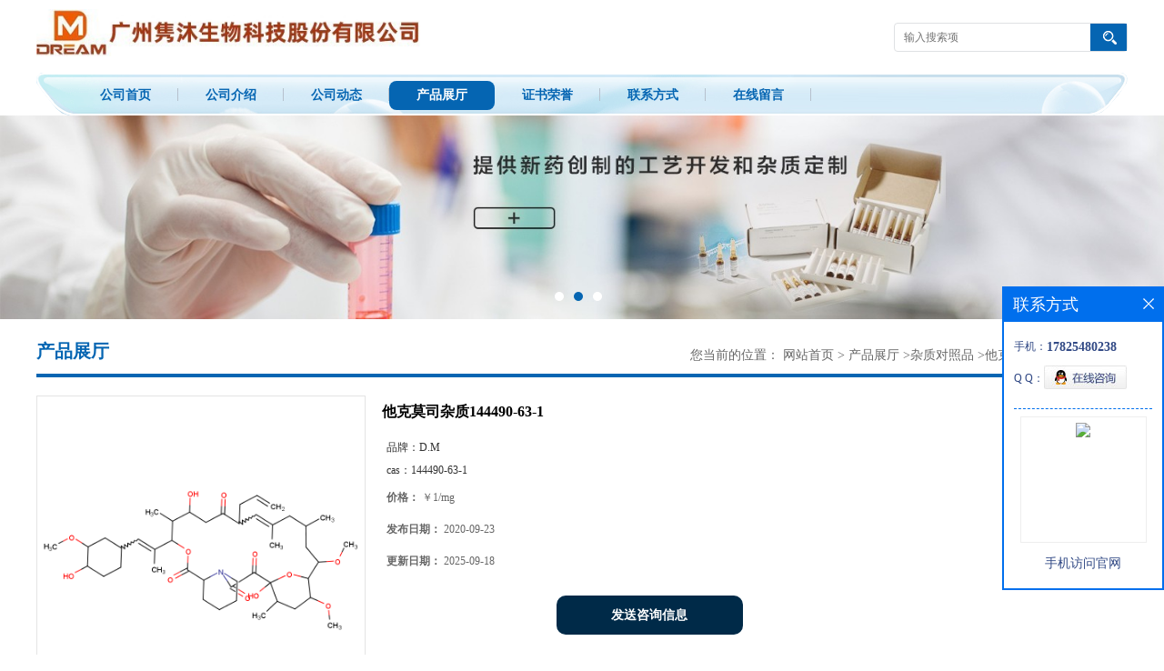

--- FILE ---
content_type: text/html; charset=utf-8
request_url: http://www.junmubio.com/products/show23249394.html
body_size: 6390
content:
<!DOCTYPE html PUBLIC "-//W3C//DTD XHTML 1.0 Transitional//EN" "http://www.w3.org/TR/xhtml1/DTD/xhtml1-transitional.dtd">
<html xmlns="http://www.w3.org/1999/xhtml">
<head>
<meta http-equiv="Content-Type" content="text/html; charset=utf-8" />
<title>他克莫司杂质144490-63-1-广州隽沐生物科技股份有限公司</title>
<meta http-equiv="keywords" content="他克莫司杂质144490-63-1">
<meta http-equiv="description" content="更多杂质相关信息，欢迎咨询：手机/17825480238 QQ/3008233717用途：实验研发，药品申报检测，不得用于临床医学诊断。随货提供：所有杂质对照品均随货提供COA、NMR、MS、HPLC。广州隽沐生物科技股份有限公司：部分杂质长期备有库存，可当天发货，另外，我司有...">


<script>
    if(true){
        var curl = window.location.href;
        var defurl = "http://www.junmubio.com";
        if(curl.indexOf(defurl)<0){
            if (defurl.indexOf("http://")==0){
                curl = curl.replace(defurl.replace("http:","https:"),defurl);
            }else{
                curl = curl.replace(defurl.replace("https:","http:"),defurl);
            }
            window.location.href = curl;
        }
    }
</script>
<link rel="stylesheet" type="text/css" href="/web/mb/cn/gd_mb43/css/base.css">
<link rel="stylesheet" type="text/css" href="/web/mb/cn/gd_mb43/css/top.css">
<link rel="stylesheet" type="text/css" href="/web/mb/cn/gd_mb43/css/bottom.css">
<link rel="stylesheet" type="text/css" href="/web/mb/cn/gd_mb43/css/layout.css">
<script type="text/javascript" src="/web/mb/cn/gd_mb43/js/jquery-1.11.1.min.js"></script>
<script type="text/javascript" src="/web/mb/cn/gd_mb43/js/common.js"></script>
<script type="text/javascript" src="/web/mb/cn/gd_mb43/js/Tony_Tab.js"></script><!--焦点图-->


</head>
<body>
<div class="header">
 <div class="clearfix top">
  <a href="/" class="logo_l">
		<img src="https://imgcn4.guidechem.com/img/msite/2020/4/23/GZJUNM$d164ebf55f728_db62.jpg" alt="广州隽沐生物科技股份有限公司" title="特利加压素杂质现货供应,胸腺法新杂质,利拉鲁肽杂质,阿托西班杂质,达格列净杂质现货供应-广州隽沐生物科技有限公司"/>
    </a>
  <ul class="tp_sech">
   <form name="form_productSearch" id="form_productSearch1" method="get" onsubmit="return searchProduct('product_sokey1');">
	<input type="text" placeholder="输入搜索项"  name="keys" id="product_sokey1" value="" class="tp_t_mx_t1"/>
	<input type="button" value=""  onclick="searchProduct('product_sokey1')" class="tp_t_mx_t2"/>
   </form>
<script src="/web/mb/publicJs/common.js"></script>
<script type="text/javascript">
    function searchProduct(keyid) {
        var inputid="product_sokey";
        if(keyid)inputid=keyid;
        var keys = $("#"+inputid).val();       // 搜索的关键词
        if(keys==""){
            tusi("请输入您要搜索的关键词");
            return false;
        }
        if (71881 > 0){
            location.href = "/products/list-catid-71881_-keys-"+URLEncode(keys)+"_--p1.html";
        }else {
            location.href = "/products/list-keys-"+URLEncode(keys)+"_--p1.html";
        }
        return false;
    }
</script>

  </ul>
 </div><!--top-->
 <div class="nav">
   <ul>
      <li class=""><a href="/" >公司首页</a></li>
      <li class=""><a href="/about.html" >公司介绍</a></li>
      <li class=""><a href="/news/list--p1.html" >公司动态</a></li>
      <li class="omm"><a href="/products/list--p1.html" >产品展厅</a></li>
      <li class=""><a href="/honors/list--p1.html" >证书荣誉</a></li>
      <li class=""><a href="/contact.html" >联系方式</a></li>
      <li class=""><a href="/feedback.html" >在线留言</a></li>
   </ul>
  </div><!--nav-->
</div><!--header-->
<div class="banner-box slideBox">
 <div class="bd">
 <ul>
        <li><div class="m-width">
                <img src="https://imgcn2.guidechem.com/img/msite/2016/11/28/GZJUNM$4015ccf82e746c_f292.jpg" alt=""/>
           </div>
		</li>
        <li><div class="m-width">
                <img src="https://imgcn2.guidechem.com/img/msite/2016/10/26/GZJUNM$360b33cd69d618_839f.jpg" alt=""/>
           </div>
		</li>
        <li><div class="m-width">
                <img src="https://imgcn2.guidechem.com/img/msite/2016/11/28/GZJUNM$4015844426ec94_4afd.jpg" alt=""/>
           </div>
		</li>
   </ul>
 </div>
<div class="banner-btn">
  <a class="prev" href="javascript:void(0);">&lt;</a>
  <a class="next" href="javascript:void(0);">&gt;</a>
   <div class="hd"><ul>
		 <li>&nbsp;</li>
		 <li>&nbsp;</li>
		 <li>&nbsp;</li>
   </ul>
  </div>
 </div><!--banner-btn-->
</div><!--banner-box-->






<div class="clearfix mina_index">
   <div class="n_d_l_dfr"><span>产品展厅</span>
<style type="text/css">
.title_l{line-height:40px;margin:0px auto;font-size:14px;height:40px;overflow:hidden;}
.title_l a{color: #666;}
</style>


<div class="title_l">
  <div class="title_l_ul">您当前的位置：
                <a href="/" title="网站首页">网站首页</a> &gt;
                <a href="/products/list--p1.html">产品展厅</a>
                &gt;<a href="/products/list-catid-71881_--p1.html">杂质对照品</a>
                &gt;<a>他克莫司杂质144490-63-1</a>
 </div><!--title_l_ul-->
</div><!--title_l-->
   </div><!--n_d_l_dfr-->

<link rel="stylesheet" type="text/css" href="/web/mb/publicCss/product.css">
<script src="/web/mb/publicJs/jqzoom.base.js?v=20230706"></script>
<script src="/web/mb/publicJs/jquery.jqzoom.js"></script>
<div class="list_box">
    <!-- showpic -->
    <div class="prolist" style="margin-top:20px;">
        <div class="pr_deti_main">
            <div class="clearfix pr_detai_top">
                <div class="wth674">
                    <div class="product-show">
                        <div class="region-detail-gallery">
                           
                            <div id="preview" class="spec-preview">
							  
                                <table width="360" height="360" border="0" cellspacing="0" cellpadding="0">
                                    <tr>
                                        <td width="360" height="360" align="center" valign="middle">
                                            <div class="prism-player" id="player-con" style="margin: 0px auto; display:none;"></div>
                                            <span class="jqzoom">
                                         <img src="https://structimg.guidechem.com/10/10/1568169.png" jqimg="https://structimg.guidechem.com/10/10/1568169.png" class="cv_mfrt" alt="">
                                </span>
                                        </td>
                                    </tr>
                                </table>
                            </div><!--spec-preview-->
                            <div class="spec-scroll">
                                <div class="prev">&nbsp;</div>
                                <div class="next">&nbsp;</div>
                                <div class="items">
                                    <ul>
                                        <li
                                                class="add"
                                        ><img src="https://structimg.guidechem.com/10/10/1568169.png" mid="https://structimg.guidechem.com/10/10/1568169.png" big="https://structimg.guidechem.com/10/10/1568169.png" isvideo="0" onclick="preview(this,360);"></li>
                                    </ul>
                                </div><!--items-->
                            </div><!--spec-scroll-->
                            <!--缩图结束-->
                        </div>
                        <div class="det_plt">
                            <div class="product_title">他克莫司杂质144490-63-1</div>
                            <div class="price-content">
                                <div class="detail-texta">
                                    <div class="price-outer-div">
                                        <ul>
                                            <li><span>品牌：<span>D.M</span></span></li>
                                        </ul>
                                        <div class="clear"></div>
                                    </div>
                                    <div class="price-outer-div">
                                        <ul>
                                            <li><span>cas：<span>144490-63-1</span></span></li>
                                        </ul>
                                        <div class="clear"></div>
                                    </div>

                                    <ul class="product-zd ">
                                        <li><strong>价格：</strong> ￥1/mg</li>
                                        <li><strong>发布日期：</strong> 2020-09-23</li>
                                        <li><strong>更新日期：</strong> 2025-09-18</li>
                                    </ul>
                                </div>

                            </div>
                            <div class="detail-button">
                                <div class="prof_se_nd"><a href="/feedback.html?title=他克莫司杂质144490-63-1" style="color:#fff;">发送咨询信息</a></div>
                            </div>
                        </div><!--det_plt-->
                        <div class="cl"></div>

                    </div>
                    <div class="cl"></div>
                </div>

            </div><!--pr_detai_top-->
            <div class="prof_all prof_width"><span>产品详请</span></div><!--prof_all-->
            <div class="prog_leg">

                <table width="100%" border="0" cellspacing="0" cellpadding="0" bgcolor="#f9f9f9">
                    <tbody>
                    <tr>
                        <td width="5%" height="45" align="left" nowrap="nowrap">产地 </td>
                        <td width="15%" height="45" align="left">
                            
                        </td>
                    </tr>
                    <tr>
                        <td width="5%" height="45" align="left" nowrap="nowrap">品牌 </td>
                        <td width="15%" height="45" align="left">
                            D.M
                        </td>
                    </tr>
                    <tr>
                        <td width="5%" height="45" align="left" nowrap="nowrap">货号 </td>
                        <td width="15%" height="45" align="left">
                            
                        </td>
                    </tr>
                    <tr>
                        <td width="5%" height="45" align="left" nowrap="nowrap">用途 </td>
                        <td width="15%" height="45" align="left">
                            新药研发，项目申报
                        </td>
                    </tr>
                    <tr>
                        <td width="5%" height="45" align="left" nowrap="nowrap">包装规格 </td>
                        <td width="15%" height="45" align="left">
                            
                        </td>
                    </tr>
                    <tr>
                        <td width="5%" height="45" align="left" nowrap="nowrap">纯度 </td>
                        <td width="15%" height="45" align="left">
                            99%%
                        </td>
                    </tr>
                    <tr>
                        <td width="5%" height="45" align="left" nowrap="nowrap">CAS编号 </td>
                        <td width="15%" height="45" align="left">
                            144490-63-1
                        </td>
                    </tr>
                    <tr>
                        <td width="5%" height="45" align="left" nowrap="nowrap">是否进口 </td>
                        <td width="15%" height="45" align="left">
                            
                        </td>
                    </tr>
                    </tbody>
                </table>

            </div><!--prog_leg--><!--prog_leg-->
            <div class="ntf_pcde">
                更多杂质相关信息，欢迎咨询：手机/17825480238   QQ/3008233717<br />用途：实验研发，药品申报检测，不得用于临床医学诊断。<br />随货提供：所有杂质对照品均随货提供COA、NMR、MS、HPLC。<br /><br />广州隽沐生物科技股份有限公司：部分杂质长期备有库存，可当天发货，另外，我司有专业研发实验室，可提供杂质定制服务，以zui大可能的满足您对杂质对照品的选购需求。<br /><br />我司主营医药标准品及杂质对照品，以下杂质备有库存，可当天发货，价格优惠： 克林霉素磷酸酯杂质，替诺福韦杂质，舒更葡糖钠，依鲁替尼杂质，奥贝胆酸杂质，卡格列净杂质，利格列汀杂质，西格列汀杂质，埃索美拉唑杂质，LCZ4187杂质，恩杂鲁胺杂质，艾曲波帕杂质，非布司他杂质，托匹司他杂质，乐伐替尼杂质，奥拉帕尼杂质，阿维巴坦杂质，奥美拉唑杂质，普卡必利杂质，西他沙星杂质，泊沙康唑杂质，替格瑞洛杂质，托法替尼杂质，决奈达隆杂质，阿奇霉素杂质等......
            </div><!--ntf_pcde-->
        </div><!--pr_deti_main-->
    </div>
    <script>function tomessage(s,d){
        document.getElementById("stype").value=s;
        document.getElementById("sid").value=d;
        document.formdetail.method="POST";
        document.formdetail.submit();
    }</script>
    <form method="post" action="message.html" name="formdetail" id="formdetail">
        <input type="hidden" name="stype" id="stype" value="">
        <input type="hidden" name="sid" id="sid" value="">
    </form>
<style>.price-outer-div li{width: 100%;}
</style>


</div>



<style type="text/css">
.ews_t_t{line-height:45px;margin:0px auto;font-size:16px;height:45px;overflow:hidden;color:#333;font-weight:bold;text-align: left;}
.ews_t_tl{overflow:hidden;}
.ews_t_tl a{float:left;color:#555;display:block;height:36px;line-height:36px;padding:0px 15px;background:#eeeeee;font-size:14px;margin-right:20px;margin-bottom:20px;border-radius:6px;-moz-border-radius:6px;-webkit-border-radius:6px;text-align: left;}
.prto_zi_ul li{float:left;width:23%;margin-bottom:10px;padding-right:2%;list-style:none;}
.prto_zi_ul li table{width:100%;height:200px;}
.prto_zi_ul {padding:0px;margin:0px;width:100%;display:block;overflow:hidden;}
.prto_zi_ul li table img{max-width:100%;max-height:200px;}
.text_mdf{display:block;height:25px;overflow:hidden;color:#333;line-height:25px;font-size:14px;text-align:center;}
.text_mdf a{color:#333;}
.news_tag{padding:0px 20px;}

.swe_md{background:#fff;}
</style>

<div class="swe_md">

<div class="news_tag">
<div class="ews_t_t">相关产品：</div><!--ews_t_t-->
<ul class="prto_zi_ul">
    <li>
	  <table width="100%" border="0" cellspacing="0" cellpadding="0">
          <tr>
            <td align="center" valign="middle">
            <a href="/products/show35553646.html" target="_blank">
            <img src="https://structimg.guidechem.com/1/1/7140.png" alt="">
             </a>
            </td>
          </tr>
         </table>
         <div class="text_mdf">
            <a href="/products/show35553646.html" target="_blank">盐酸林可霉素(克林霉素磷酸酯EP杂质A 盐酸盐)</a>
        </div>
    </li>
    <li>
	  <table width="100%" border="0" cellspacing="0" cellpadding="0">
          <tr>
            <td align="center" valign="middle">
            <a href="/products/show35553645.html" target="_blank">
            <img src="/images/nophoto.png" alt="">
             </a>
            </td>
          </tr>
         </table>
         <div class="text_mdf">
            <a href="/products/show35553645.html" target="_blank">克林霉素异构体对照品</a>
        </div>
    </li>
    <li>
	  <table width="100%" border="0" cellspacing="0" cellpadding="0">
          <tr>
            <td align="center" valign="middle">
            <a href="/products/show35553644.html" target="_blank">
            <img src="https://structimg.guidechem.com/9/57/1586636.png" alt="">
             </a>
            </td>
          </tr>
         </table>
         <div class="text_mdf">
            <a href="/products/show35553644.html" target="_blank">去氢克林霉素</a>
        </div>
    </li>
    <li>
	  <table width="100%" border="0" cellspacing="0" cellpadding="0">
          <tr>
            <td align="center" valign="middle">
            <a href="/products/show35553643.html" target="_blank">
            <img src="https://structimg.guidechem.com/6/30/336029.png" alt="">
             </a>
            </td>
          </tr>
         </table>
         <div class="text_mdf">
            <a href="/products/show35553643.html" target="_blank">7-表林可霉素</a>
        </div>
    </li>
</ul>
</div><!--news_tag-->
</div><!--swe_md--> </div><!--mina_index-->


<script type="text/javascript" src="/web/mb/publicJs/common.js"></script>


<style typpe="text/css">
    .flot_cuext{width:174px;position:fixed;right:0px;top:100px;background:#006fed;padding:2px;}
    .lot_cu1{height:37px;}
    .lot_cu1 span{float:left;line-height:37px;color:#fff;font-size:18px;font-family:"微软雅黑";margin-left:10px;}
    .lot_cu2{background:#fff;padding:0px 11px 15px;}
    .lot_cu1 a{float:right;margin-top:11px;margin-right:9px;}
    .lot_cu2 dl{padding:10px 0px 15px;border-bottom:1px dashed #006fed;}
    .lot_cu2 dl dd{color:#314985;font-size:12px;line-height:35px;word-break:break-all;table-layout:fixed;overflow:hidden;}
    .lot_cu2 dl dd span{float:left;}
    .lot_cu2 dl dd em{float:left;}
    .lot_cu2 dl dd em img{margin-top:3px;}
    .lot_cu2 dl dd strong{color:#314985;font-size:14px;}
    .lot_cet1{margin:19px 0px;text-align:center;}
    .lot_cet2{width: 125px;height: 125px;margin:8px auto 10px;border:1px solid #eeeeee;text-align:center;padding:6px;}
    .lot_cet2 img{max-width: 110px;max-height: 110px;}
    .lot_cet3{text-align:center;line-height:25px;color:#314985;font-size:14px;font-family:"微软雅黑";}
    .flot_cuext{
        z-index: 999999;
    }
</style>


<div class="flot_cuext" style="font-size: 12px;Top:315px;position: fixed;right: 0px; font-size: 12px;">

    <div class="lot_cu1"><span>联系方式</span><a onclick="hideQq()" href="javascript:void(0)"><img src="/images/clr_xwe.png"></a></div><!--lot_cu1-->
    <div class="lot_cu2">
        <dl>
            <dd><span>手机：</span><em title="联系人:柯经理"><strong>17825480238</strong></em></dd>
            <dd><span>Q Q：</span><em><a target="_blank" href="tencent://message/?Menu=yes&uin=3008233717&Site=广州隽沐生物科技股份有限公司&Service=300&sigT=45a1e5847943b64c6ff3990f8a9e644d2b31356cb0b4ac6b24663a3c8dd0f8aa12a545b1714f9d45"><img src="/images/qq_meq.jpg"></a></em></dd>
        </dl>




        <div class="lot_cet2"><img src="/web/makeewm.action?content=http%3A%2F%2Fm.junmubio.com%2F&width=150"></div><!--lot_cet2-->
        <div class="lot_cet3">手机访问官网</div><!--lot_cet3-->


    </div><!--lot_cu2-->

</div>

<script>
    function hideQq() {
        $(".flot_cuext").hide();
    }
</script> 

<div class="footer">
 <div class="footer_b">
  <p>
        <em>地址：广州市黄埔区枝山路22号浩和科技园D栋</em>
        <em>电话：17825480238</em>
        <em>联系人: 柯经理</em>
        <em>手机: 17825480238</em>
        <em>邮箱: 3008233717@qq.com</em>
  </p>
  <p>
   版权所有 Copyright (©) 2026 
     广州隽沐生物科技股份有限公司
<a href="/sitemap.xml" target="_blank" class="zzb07link">XML</a>            技术支持：
            <a href="https://china.guidechem.com/" id="guidechem" class="TechnicalSupport" target="_blank">盖德化工网</a>&nbsp;&nbsp;
            <a href="https://www.21food.cn/" id="21food" class="TechnicalSupport" target="_blank">食品商务网</a>&nbsp;&nbsp;
  </p>
 </div><!--footer_b-->
</div><!--footer-->
<script src="/js/jquery.cookie.js"></script>
<meta name="baidu-site-verification" content="dQaSP57dkm" />
<script>
    $("img").each(function(){
        if($(this).attr('src')=='') $(this).remove();
    });
    if(location.href.indexOf('/news/list')!=-1){
        $("img").error(function () {
            $(this).remove();
        });
    }else {
        $("img").error(function () {
            $(this).attr("src", "/images/nophoto.png");
        });
    }
</script>
<script type='text/javascript' src='https://tj.guidechem.com/js/visitcount3.js'></script> 
<script type='text/javascript' defer> 
var _visitCount_ = new VisitCount(); 
_visitCount_.dbName='guidecn'; 
_visitCount_.source='pc'; 
_visitCount_.sid=23249394; 
_visitCount_.clientkey='1769911796521_4215'; 
_visitCount_.comid=208505; 
_visitCount_.vcomid=0; 
_visitCount_.keyword=''; 
_visitCount_.stype='pro'; 
_visitCount_.visittimes=1; 
_visitCount_.data=''; 
_visitCount_.types=''; 
_visitCount_.time='1769911796537'; 
_visitCount_.sign='cb108d1479c4e62541277142aaafa019'; 
_visitCount_.sentReq(); 
function _doAction_(sid,stype,action,actiondata,scomid){
	_visitCount_.doaction(sid,stype,action,actiondata,scomid);
 }
</script>
 <script type="text/javascript">
   $(".slideBox").slide({mainCell:".bd ul",autoPlay:true});
 </script>
</body>
</html>
